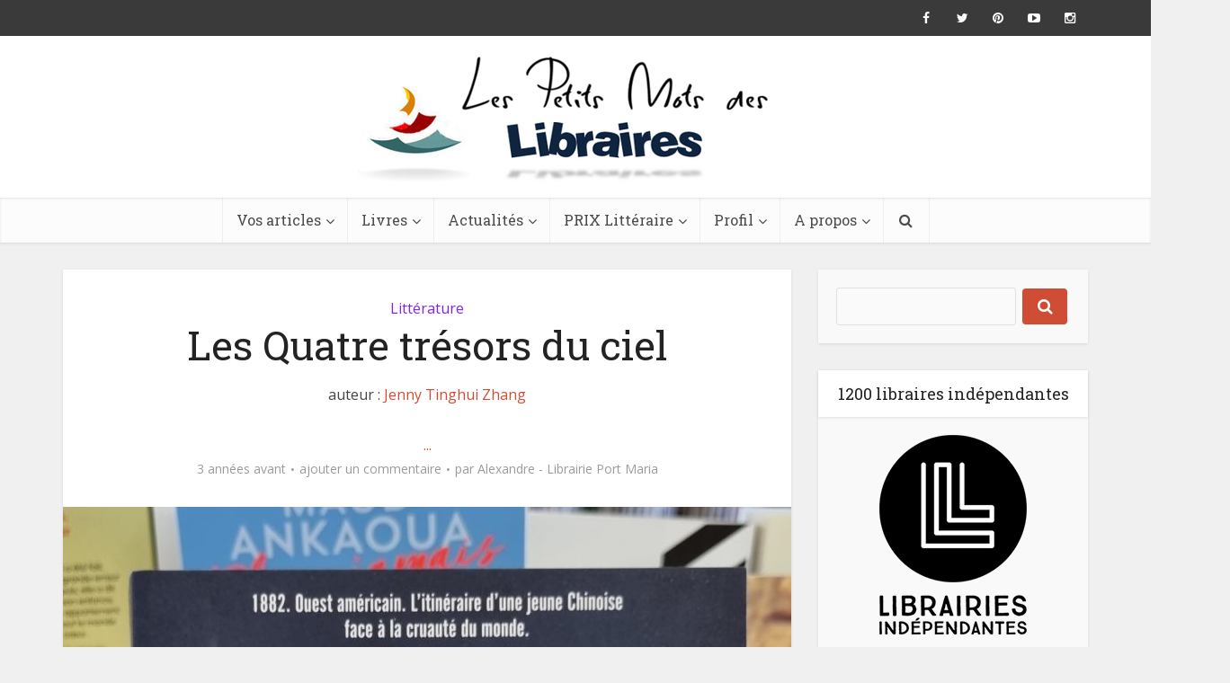

--- FILE ---
content_type: text/html; charset=UTF-8
request_url: https://lespetitsmotsdeslibraires.fr/2023/06/21/les-quatre-tresors-du-ciel/
body_size: 17857
content:
<!DOCTYPE html>
<!--[if IE 8]><html class="ie8"><![endif]-->
<!--[if IE 9]><html class="ie9"><![endif]-->
<!--[if gt IE 8]><!--> <html lang="fr-FR"> <!--<![endif]-->

<head>

<meta http-equiv="Content-Type" content="text/html; charset=UTF-8" />
<meta name="viewport" content="user-scalable=yes, width=device-width, initial-scale=1.0, maximum-scale=1">

<!--[if lt IE 9]>
	<script src="https://lespetitsmotsdeslibraires.fr/wp-content/themes/voice/js/html5.js"></script>
<![endif]-->

<script>
  (function(i,s,o,g,r,a,m){i['GoogleAnalyticsObject']=r;i[r]=i[r]||function(){
  (i[r].q=i[r].q||[]).push(arguments)},i[r].l=1*new Date();a=s.createElement(o),
  m=s.getElementsByTagName(o)[0];a.async=1;a.src=g;m.parentNode.insertBefore(a,m)
  })(window,document,'script','https://www.google-analytics.com/analytics.js','ga');

  ga('create', 'UA-76911901-1', 'auto');
  ga('send', 'pageview');

</script>

<title>Les Quatre trésors du ciel - Les petits mots des libraires</title>
            <script type="text/javascript" id="wpuf-language-script">
                var error_str_obj = {
                    'required' : 'is required',
                    'mismatch' : 'does not match',
                    'validation' : 'is not valid'
                }
            </script>
            
<!-- This site is optimized with the Yoast SEO plugin v12.0 - https://yoast.com/wordpress/plugins/seo/ -->
<meta name="description" content="Les Quatre trésors du ciel - Les petits mots des libraires"/>
<link rel="canonical" href="https://lespetitsmotsdeslibraires.fr/2023/06/21/les-quatre-tresors-du-ciel/" />
<meta property="og:locale" content="fr_FR" />
<meta property="og:type" content="article" />
<meta property="og:title" content="Les Quatre trésors du ciel - Les petits mots des libraires" />
<meta property="og:description" content="Les Quatre trésors du ciel - Les petits mots des libraires" />
<meta property="og:url" content="https://lespetitsmotsdeslibraires.fr/2023/06/21/les-quatre-tresors-du-ciel/" />
<meta property="og:site_name" content="Les petits mots des libraires" />
<meta property="article:publisher" content="https://www.facebook.com/lespetitsmotsdeslibraires/" />
<meta property="article:author" content="Librairies Port Maria" />
<meta property="article:section" content="Littérature" />
<meta property="article:published_time" content="2023-06-21T20:40:07+00:00" />
<meta name="twitter:card" content="summary_large_image" />
<meta name="twitter:description" content="Les Quatre trésors du ciel - Les petits mots des libraires" />
<meta name="twitter:title" content="Les Quatre trésors du ciel - Les petits mots des libraires" />
<meta name="twitter:site" content="@MLibraires" />
<meta name="twitter:image" content="https://lespetitsmotsdeslibraires.fr/wp-content/uploads/2023/06/20230617_173857.jpg" />
<meta name="twitter:creator" content="@LibPortMaria" />
<script type='application/ld+json' class='yoast-schema-graph yoast-schema-graph--main'>{"@context":"https://schema.org","@graph":[{"@type":"Organization","@id":"https://lespetitsmotsdeslibraires.fr/#organization","name":"Les petits mots des libraires","url":"https://lespetitsmotsdeslibraires.fr/","sameAs":["https://www.facebook.com/lespetitsmotsdeslibraires/","https://www.instagram.com/lespetitsmotsdeslibraires","https://www.youtube.com/channel/UCYehF8wcgA36zGS1DLJQisw","https://twitter.com/MLibraires"],"logo":{"@type":"ImageObject","@id":"https://lespetitsmotsdeslibraires.fr/#logo","url":"https://lespetitsmotsdeslibraires.fr/wp-content/uploads/2016/04/lpmdl.png","width":532,"height":165,"caption":"Les petits mots des libraires"},"image":{"@id":"https://lespetitsmotsdeslibraires.fr/#logo"}},{"@type":"WebSite","@id":"https://lespetitsmotsdeslibraires.fr/#website","url":"https://lespetitsmotsdeslibraires.fr/","name":"Les petits mots des libraires","publisher":{"@id":"https://lespetitsmotsdeslibraires.fr/#organization"},"potentialAction":{"@type":"SearchAction","target":"https://lespetitsmotsdeslibraires.fr/?s={search_term_string}","query-input":"required name=search_term_string"}},{"@type":"ImageObject","@id":"https://lespetitsmotsdeslibraires.fr/2023/06/21/les-quatre-tresors-du-ciel/#primaryimage","url":"https://lespetitsmotsdeslibraires.fr/wp-content/uploads/2023/06/20230617_173857.jpg","width":1829,"height":2701},{"@type":"WebPage","@id":"https://lespetitsmotsdeslibraires.fr/2023/06/21/les-quatre-tresors-du-ciel/#webpage","url":"https://lespetitsmotsdeslibraires.fr/2023/06/21/les-quatre-tresors-du-ciel/","inLanguage":"fr-FR","name":"Les Quatre tr\u00e9sors du ciel - Les petits mots des libraires","isPartOf":{"@id":"https://lespetitsmotsdeslibraires.fr/#website"},"primaryImageOfPage":{"@id":"https://lespetitsmotsdeslibraires.fr/2023/06/21/les-quatre-tresors-du-ciel/#primaryimage"},"datePublished":"2023-06-21T20:40:07+00:00","dateModified":"2023-06-21T20:40:07+00:00","description":"Les Quatre tr\u00e9sors du ciel - Les petits mots des libraires"},{"@type":"Article","@id":"https://lespetitsmotsdeslibraires.fr/2023/06/21/les-quatre-tresors-du-ciel/#article","isPartOf":{"@id":"https://lespetitsmotsdeslibraires.fr/2023/06/21/les-quatre-tresors-du-ciel/#webpage"},"author":{"@id":"https://lespetitsmotsdeslibraires.fr/#/schema/person/5f761149094341936c9386a45bed0c3b"},"headline":"Les Quatre tr\u00e9sors du ciel","datePublished":"2023-06-21T20:40:07+00:00","dateModified":"2023-06-21T20:40:07+00:00","commentCount":0,"mainEntityOfPage":{"@id":"https://lespetitsmotsdeslibraires.fr/2023/06/21/les-quatre-tresors-du-ciel/#webpage"},"publisher":{"@id":"https://lespetitsmotsdeslibraires.fr/#organization"},"image":{"@id":"https://lespetitsmotsdeslibraires.fr/2023/06/21/les-quatre-tresors-du-ciel/#primaryimage"},"articleSection":"Litt\u00e9rature"},{"@type":["Person"],"@id":"https://lespetitsmotsdeslibraires.fr/#/schema/person/5f761149094341936c9386a45bed0c3b","name":"Alexandre - Librairie Port Maria","image":{"@type":"ImageObject","@id":"https://lespetitsmotsdeslibraires.fr/#authorlogo","url":"https://secure.gravatar.com/avatar/3260e68d73d7593dd833d8be6fdafb83?s=96&d=mm&r=g","caption":"Alexandre - Librairie Port Maria"},"description":"Librairie Port Maria \u00e0 Quiberon","sameAs":["Librairies Port Maria","https://twitter.com/@LibPortMaria"]}]}</script>
<!-- / Yoast SEO plugin. -->

<link rel='dns-prefetch' href='//fonts.googleapis.com' />
<link rel='dns-prefetch' href='//s.w.org' />
<link rel="alternate" type="application/rss+xml" title="Les petits mots des libraires &raquo; Flux" href="https://lespetitsmotsdeslibraires.fr/feed/" />
<link rel="alternate" type="application/rss+xml" title="Les petits mots des libraires &raquo; Flux des commentaires" href="https://lespetitsmotsdeslibraires.fr/comments/feed/" />
<link rel="alternate" type="text/calendar" title="Les petits mots des libraires &raquo; Flux iCal" href="https://lespetitsmotsdeslibraires.fr/events/?ical=1" />
<link rel="alternate" type="application/rss+xml" title="Les petits mots des libraires &raquo; Les Quatre trésors du ciel Flux des commentaires" href="https://lespetitsmotsdeslibraires.fr/2023/06/21/les-quatre-tresors-du-ciel/feed/" />
		<script type="text/javascript">
			window._wpemojiSettings = {"baseUrl":"https:\/\/s.w.org\/images\/core\/emoji\/11\/72x72\/","ext":".png","svgUrl":"https:\/\/s.w.org\/images\/core\/emoji\/11\/svg\/","svgExt":".svg","source":{"concatemoji":"https:\/\/lespetitsmotsdeslibraires.fr\/wp-includes\/js\/wp-emoji-release.min.js?ver=4.9.28"}};
			!function(e,a,t){var n,r,o,i=a.createElement("canvas"),p=i.getContext&&i.getContext("2d");function s(e,t){var a=String.fromCharCode;p.clearRect(0,0,i.width,i.height),p.fillText(a.apply(this,e),0,0);e=i.toDataURL();return p.clearRect(0,0,i.width,i.height),p.fillText(a.apply(this,t),0,0),e===i.toDataURL()}function c(e){var t=a.createElement("script");t.src=e,t.defer=t.type="text/javascript",a.getElementsByTagName("head")[0].appendChild(t)}for(o=Array("flag","emoji"),t.supports={everything:!0,everythingExceptFlag:!0},r=0;r<o.length;r++)t.supports[o[r]]=function(e){if(!p||!p.fillText)return!1;switch(p.textBaseline="top",p.font="600 32px Arial",e){case"flag":return s([55356,56826,55356,56819],[55356,56826,8203,55356,56819])?!1:!s([55356,57332,56128,56423,56128,56418,56128,56421,56128,56430,56128,56423,56128,56447],[55356,57332,8203,56128,56423,8203,56128,56418,8203,56128,56421,8203,56128,56430,8203,56128,56423,8203,56128,56447]);case"emoji":return!s([55358,56760,9792,65039],[55358,56760,8203,9792,65039])}return!1}(o[r]),t.supports.everything=t.supports.everything&&t.supports[o[r]],"flag"!==o[r]&&(t.supports.everythingExceptFlag=t.supports.everythingExceptFlag&&t.supports[o[r]]);t.supports.everythingExceptFlag=t.supports.everythingExceptFlag&&!t.supports.flag,t.DOMReady=!1,t.readyCallback=function(){t.DOMReady=!0},t.supports.everything||(n=function(){t.readyCallback()},a.addEventListener?(a.addEventListener("DOMContentLoaded",n,!1),e.addEventListener("load",n,!1)):(e.attachEvent("onload",n),a.attachEvent("onreadystatechange",function(){"complete"===a.readyState&&t.readyCallback()})),(n=t.source||{}).concatemoji?c(n.concatemoji):n.wpemoji&&n.twemoji&&(c(n.twemoji),c(n.wpemoji)))}(window,document,window._wpemojiSettings);
		</script>
		<style type="text/css">
img.wp-smiley,
img.emoji {
	display: inline !important;
	border: none !important;
	box-shadow: none !important;
	height: 1em !important;
	width: 1em !important;
	margin: 0 .07em !important;
	vertical-align: -0.1em !important;
	background: none !important;
	padding: 0 !important;
}
</style>
<link rel='stylesheet' id='contact-form-7-css'  href='https://lespetitsmotsdeslibraires.fr/wp-content/plugins/contact-form-7/includes/css/styles.css?ver=4.5' type='text/css' media='all' />
<link rel='stylesheet' id='userpro_google_font-css'  href='https://fonts.googleapis.com/css?family=Roboto%3A400%2C400italic%2C700%2C700italic%2C300italic%2C300&#038;ver=4.9.28' type='text/css' media='all' />
<link rel='stylesheet' id='userpro_min-css'  href='https://lespetitsmotsdeslibraires.fr/wp-content/plugins/userpro/css/userpro.min.css?ver=4.9.28' type='text/css' media='all' />
<link rel='stylesheet' id='userpro_lightview-css'  href='https://lespetitsmotsdeslibraires.fr/wp-content/plugins/userpro/css/lightview/lightview.css?ver=4.9.28' type='text/css' media='all' />
<link rel='stylesheet' id='userpro_jquery_ui_style-css'  href='https://lespetitsmotsdeslibraires.fr/wp-content/plugins/userpro/css/userpro-jquery-ui.css?ver=4.9.28' type='text/css' media='all' />
<link rel='stylesheet' id='userpro_skin_min-css'  href='https://lespetitsmotsdeslibraires.fr/wp-content/plugins/userpro/skins/pure/style.css?ver=4.9.28' type='text/css' media='all' />
<link rel='stylesheet' id='yop-public-css'  href='https://lespetitsmotsdeslibraires.fr/wp-content/plugins/yop-poll/public/assets/css/yop-poll-public.css?ver=4.9.28' type='text/css' media='all' />
<link rel='stylesheet' id='tribe-events-full-calendar-style-css'  href='https://lespetitsmotsdeslibraires.fr/wp-content/plugins/the-events-calendar/src/resources/css/tribe-events-full.css?ver=4.2.7' type='text/css' media='all' />
<link rel='stylesheet' id='tribe-events-calendar-style-css'  href='https://lespetitsmotsdeslibraires.fr/wp-content/plugins/the-events-calendar/src/resources/css/tribe-events-theme.css?ver=4.2.7' type='text/css' media='all' />
<link rel='stylesheet' id='tribe-events-calendar-full-mobile-style-css'  href='https://lespetitsmotsdeslibraires.fr/wp-content/plugins/the-events-calendar/src/resources/css/tribe-events-full-mobile.css?ver=4.2.7' type='text/css' media='only screen and (max-width: 768px)' />
<link rel='stylesheet' id='tribe-events-calendar-mobile-style-css'  href='https://lespetitsmotsdeslibraires.fr/wp-content/plugins/the-events-calendar/src/resources/css/tribe-events-theme-mobile.css?ver=4.2.7' type='text/css' media='only screen and (max-width: 768px)' />
<link rel='stylesheet' id='wpuf-rating-star-css-css'  href='https://lespetitsmotsdeslibraires.fr/wp-content/plugins/wp-user-frontend-pro/assets/css/css-stars.css?ver=4.9.28' type='text/css' media='all' />
<link rel='stylesheet' id='vce_font_0-css'  href='https://fonts.googleapis.com/css?family=Open+Sans%3A400&#038;subset=latin%2Clatin-ext&#038;ver=2.0' type='text/css' media='screen' />
<link rel='stylesheet' id='vce_font_1-css'  href='https://fonts.googleapis.com/css?family=Roboto+Slab%3A400&#038;subset=latin%2Clatin-ext&#038;ver=2.0' type='text/css' media='screen' />
<link rel='stylesheet' id='vce_style-css'  href='https://lespetitsmotsdeslibraires.fr/wp-content/themes/voice/css/min.css?ver=2.0' type='text/css' media='screen, print' />
<style id='vce_style-inline-css' type='text/css'>
body {background-color:#f0f0f0;}body,.mks_author_widget h3,.site-description,.meta-category a,textarea {font-family: 'Open Sans';font-weight: 400;}h1,h2,h3,h4,h5,h6,blockquote,.vce-post-link,.site-title,.site-title a,.main-box-title,.comment-reply-title,.entry-title a,.vce-single .entry-headline p,.vce-prev-next-link,.author-title,.mks_pullquote,.widget_rss ul li .rsswidget,#bbpress-forums .bbp-forum-title,#bbpress-forums .bbp-topic-permalink {font-family: 'Roboto Slab';font-weight: 400;}.main-navigation a,.sidr a{font-family: 'Roboto Slab';font-weight: 400;}.vce-single .entry-content,.vce-single .entry-headline,.vce-single .entry-footer{width: 600px;}.vce-lay-a .lay-a-content{width: 600px;max-width: 600px;}.vce-page .entry-content,.vce-page .entry-title-page {width: 600px;}.vce-sid-none .vce-single .entry-content,.vce-sid-none .vce-single .entry-headline,.vce-sid-none .vce-single .entry-footer {width: 600px;}.vce-sid-none .vce-page .entry-content,.vce-sid-none .vce-page .entry-title-page,.error404 .entry-content {width: 600px;max-width: 600px;}body, button, input, select, textarea{color: #444444;}h1,h2,h3,h4,h5,h6,.entry-title a,.prev-next-nav a,#bbpress-forums .bbp-forum-title, #bbpress-forums .bbp-topic-permalink,.woocommerce ul.products li.product .price .amount{color: #232323;}a,.entry-title a:hover,.vce-prev-next-link:hover,.vce-author-links a:hover,.required,.error404 h4,.prev-next-nav a:hover,#bbpress-forums .bbp-forum-title:hover, #bbpress-forums .bbp-topic-permalink:hover,.woocommerce ul.products li.product h3:hover,.woocommerce ul.products li.product h3:hover mark,.main-box-title a:hover{color: #cf4d35;}.vce-square,.vce-main-content .mejs-controls .mejs-time-rail .mejs-time-current,button,input[type="button"],input[type="reset"],input[type="submit"],.vce-button,.pagination-wapper a,#vce-pagination .next.page-numbers,#vce-pagination .prev.page-numbers,#vce-pagination .page-numbers,#vce-pagination .page-numbers.current,.vce-link-pages a,#vce-pagination a,.vce-load-more a,.vce-slider-pagination .owl-nav > div,.vce-mega-menu-posts-wrap .owl-nav > div,.comment-reply-link:hover,.vce-featured-section a,.vce-lay-g .vce-featured-info .meta-category a,.vce-404-menu a,.vce-post.sticky .meta-image:before,#vce-pagination .page-numbers:hover,#bbpress-forums .bbp-pagination .current,#bbpress-forums .bbp-pagination a:hover,.woocommerce #respond input#submit,.woocommerce a.button,.woocommerce button.button,.woocommerce input.button,.woocommerce ul.products li.product .added_to_cart,.woocommerce #respond input#submit:hover,.woocommerce a.button:hover,.woocommerce button.button:hover,.woocommerce input.button:hover,.woocommerce ul.products li.product .added_to_cart:hover,.woocommerce #respond input#submit.alt,.woocommerce a.button.alt,.woocommerce button.button.alt,.woocommerce input.button.alt,.woocommerce #respond input#submit.alt:hover, .woocommerce a.button.alt:hover, .woocommerce button.button.alt:hover, .woocommerce input.button.alt:hover,.woocommerce span.onsale,.woocommerce .widget_price_filter .ui-slider .ui-slider-range,.woocommerce .widget_price_filter .ui-slider .ui-slider-handle,.comments-holder .navigation .page-numbers.current,.vce-lay-a .vce-read-more:hover,.vce-lay-c .vce-read-more:hover{background-color: #cf4d35;}#vce-pagination .page-numbers,.comments-holder .navigation .page-numbers{background: transparent;color: #cf4d35;border: 1px solid #cf4d35;}.comments-holder .navigation .page-numbers:hover{background: #cf4d35;border: 1px solid #cf4d35;}.bbp-pagination-links a{background: transparent;color: #cf4d35;border: 1px solid #cf4d35 !important;}#vce-pagination .page-numbers.current,.bbp-pagination-links span.current,.comments-holder .navigation .page-numbers.current{border: 1px solid #cf4d35;}.widget_categories .cat-item:before,.widget_categories .cat-item .count{background: #cf4d35;}.comment-reply-link,.vce-lay-a .vce-read-more,.vce-lay-c .vce-read-more{border: 1px solid #cf4d35;}.entry-meta div,.entry-meta div a,.comment-metadata a,.meta-category span,.meta-author-wrapped,.wp-caption .wp-caption-text,.widget_rss .rss-date,.sidebar cite,.site-footer cite,.sidebar .vce-post-list .entry-meta div,.sidebar .vce-post-list .entry-meta div a,.sidebar .vce-post-list .fn,.sidebar .vce-post-list .fn a,.site-footer .vce-post-list .entry-meta div,.site-footer .vce-post-list .entry-meta div a,.site-footer .vce-post-list .fn,.site-footer .vce-post-list .fn a,#bbpress-forums .bbp-topic-started-by,#bbpress-forums .bbp-topic-started-in,#bbpress-forums .bbp-forum-info .bbp-forum-content,#bbpress-forums p.bbp-topic-meta,span.bbp-admin-links a,.bbp-reply-post-date,#bbpress-forums li.bbp-header,#bbpress-forums li.bbp-footer,.woocommerce .woocommerce-result-count,.woocommerce .product_meta{color: #9b9b9b;}.main-box-title, .comment-reply-title, .main-box-head{background: #ffffff;color: #232323;}.main-box-title a{color: #232323;}.sidebar .widget .widget-title a{color: #232323;}.main-box,.comment-respond,.prev-next-nav{background: #f9f9f9;}.vce-post,ul.comment-list > li.comment,.main-box-single,.ie8 .vce-single,#disqus_thread,.vce-author-card,.vce-author-card .vce-content-outside,.mks-bredcrumbs-container,ul.comment-list > li.pingback{background: #ffffff;}.mks_tabs.horizontal .mks_tab_nav_item.active{border-bottom: 1px solid #ffffff;}.mks_tabs.horizontal .mks_tab_item,.mks_tabs.vertical .mks_tab_nav_item.active,.mks_tabs.horizontal .mks_tab_nav_item.active{background: #ffffff;}.mks_tabs.vertical .mks_tab_nav_item.active{border-right: 1px solid #ffffff;}#vce-pagination,.vce-slider-pagination .owl-controls,.vce-content-outside,.comments-holder .navigation{background: #f3f3f3;}.sidebar .widget-title{background: #ffffff;color: #232323;}.sidebar .widget{background: #f9f9f9;}.sidebar .widget,.sidebar .widget li a,.sidebar .mks_author_widget h3 a,.sidebar .mks_author_widget h3,.sidebar .vce-search-form .vce-search-input,.sidebar .vce-search-form .vce-search-input:focus{color: #444444;}.sidebar .widget li a:hover,.sidebar .widget a,.widget_nav_menu li.menu-item-has-children:hover:after,.widget_pages li.page_item_has_children:hover:after{color: #cf4d35;}.sidebar .tagcloud a {border: 1px solid #cf4d35;}.sidebar .mks_author_link,.sidebar .tagcloud a:hover,.sidebar .mks_themeforest_widget .more,.sidebar button,.sidebar input[type="button"],.sidebar input[type="reset"],.sidebar input[type="submit"],.sidebar .vce-button,.sidebar .bbp_widget_login .button{background-color: #cf4d35;}.sidebar .mks_author_widget .mks_autor_link_wrap,.sidebar .mks_themeforest_widget .mks_read_more{background: #f3f3f3;}.sidebar #wp-calendar caption,.sidebar .recentcomments,.sidebar .post-date,.sidebar #wp-calendar tbody{color: rgba(68,68,68,0.7);}.site-footer{background: #373941;}.site-footer .widget-title{color: #ffffff;}.site-footer,.site-footer .widget,.site-footer .widget li a,.site-footer .mks_author_widget h3 a,.site-footer .mks_author_widget h3,.site-footer .vce-search-form .vce-search-input,.site-footer .vce-search-form .vce-search-input:focus{color: #f9f9f9;}.site-footer .widget li a:hover,.site-footer .widget a,.site-info a{color: #cf4d35;}.site-footer .tagcloud a {border: 1px solid #cf4d35;}.site-footer .mks_author_link,.site-footer .mks_themeforest_widget .more,.site-footer button,.site-footer input[type="button"],.site-footer input[type="reset"],.site-footer input[type="submit"],.site-footer .vce-button,.site-footer .tagcloud a:hover{background-color: #cf4d35;}.site-footer #wp-calendar caption,.site-footer .recentcomments,.site-footer .post-date,.site-footer #wp-calendar tbody,.site-footer .site-info{color: rgba(249,249,249,0.7);}.top-header,.top-nav-menu li .sub-menu{background: #3a3a3a;}.top-header,.top-header a{color: #ffffff;}.top-header .vce-search-form .vce-search-input,.top-header .vce-search-input:focus,.top-header .vce-search-submit{color: #ffffff;}.top-header .vce-search-form .vce-search-input::-webkit-input-placeholder { color: #ffffff;}.top-header .vce-search-form .vce-search-input:-moz-placeholder { color: #ffffff;}.top-header .vce-search-form .vce-search-input::-moz-placeholder { color: #ffffff;}.top-header .vce-search-form .vce-search-input:-ms-input-placeholder { color: #ffffff;}.header-1-wrapper{height: 180px;padding-top: 15px;}.header-2-wrapper,.header-3-wrapper{height: 180px;}.header-2-wrapper .site-branding,.header-3-wrapper .site-branding{top: 15px;left: 0px;}.site-title a, .site-title a:hover{color: #232323;}.site-description{color: #aaaaaa;}.main-header{background-color: #ffffff;}.header-bottom-wrapper{background: #fcfcfc;}.vce-header-ads{margin: 45px 0;}.header-3-wrapper .nav-menu > li > a{padding: 80px 15px;}.header-sticky,.sidr{background: rgba(252,252,252,0.95);}.ie8 .header-sticky{background: #ffffff;}.main-navigation a,.nav-menu .vce-mega-menu > .sub-menu > li > a,.sidr li a,.vce-menu-parent{color: #4a4a4a;}.nav-menu > li:hover > a,.nav-menu > .current_page_item > a,.nav-menu > .current-menu-item > a,.nav-menu > .current-menu-ancestor > a,.main-navigation a.vce-item-selected,.main-navigation ul ul li:hover > a,.nav-menu ul .current-menu-item a,.nav-menu ul .current_page_item a,.vce-menu-parent:hover,.sidr li a:hover,.main-navigation li.current-menu-item.fa:before{color: #cf4d35;}.nav-menu > li:hover > a,.nav-menu > .current_page_item > a,.nav-menu > .current-menu-item > a,.nav-menu > .current-menu-ancestor > a,.main-navigation a.vce-item-selected,.main-navigation ul ul,.header-sticky .nav-menu > .current_page_item:hover > a,.header-sticky .nav-menu > .current-menu-item:hover > a,.header-sticky .nav-menu > .current-menu-ancestor:hover > a,.header-sticky .main-navigation a.vce-item-selected:hover{background-color: #ffffff;}.search-header-wrap ul{border-top: 2px solid #cf4d35;}.vce-border-top .main-box-title{border-top: 2px solid #cf4d35;}.tagcloud a:hover,.sidebar .widget .mks_author_link,.sidebar .widget.mks_themeforest_widget .more,.site-footer .widget .mks_author_link,.site-footer .widget.mks_themeforest_widget .more,.vce-lay-g .entry-meta div,.vce-lay-g .fn,.vce-lay-g .fn a{color: #FFF;}.vce-featured-header .vce-featured-header-background{opacity: 0.5}.vce-featured-grid .vce-featured-header-background,.vce-post-big .vce-post-img:after,.vce-post-slider .vce-post-img:after{opacity: 0.5}.vce-featured-grid .owl-item:hover .vce-grid-text .vce-featured-header-background,.vce-post-big li:hover .vce-post-img:after,.vce-post-slider li:hover .vce-post-img:after {opacity: 0.8}#back-top {background: #323232}.meta-image:hover a img,.vce-lay-h .img-wrap:hover .meta-image > img,.img-wrp:hover img,.vce-gallery-big:hover img,.vce-gallery .gallery-item:hover img,.vce_posts_widget .vce-post-big li:hover img,.vce-featured-grid .owl-item:hover img,.vce-post-img:hover img,.mega-menu-img:hover img{-webkit-transform: scale(1.1);-moz-transform: scale(1.1);-o-transform: scale(1.1);-ms-transform: scale(1.1);transform: scale(1.1);}a.category-6, .sidebar .widget .vce-post-list a.category-6{ color: #1e73be;}body.category-6 .main-box-title, .main-box-title.cat-6 { border-top: 2px solid #1e73be;}.widget_categories li.cat-item-6 .count { background: #1e73be;}.widget_categories li.cat-item-6:before { background:#1e73be;}.vce-featured-section .category-6, .vce-post-big .meta-category a.category-6, .vce-post-slider .meta-category a.category-6{ background-color: #1e73be;}.vce-lay-g .vce-featured-info .meta-category a.category-6{ background-color: #1e73be;}.vce-lay-h header .meta-category a.category-6{ background-color: #1e73be;}a.category-8, .sidebar .widget .vce-post-list a.category-8{ color: #65d615;}body.category-8 .main-box-title, .main-box-title.cat-8 { border-top: 2px solid #65d615;}.widget_categories li.cat-item-8 .count { background: #65d615;}.widget_categories li.cat-item-8:before { background:#65d615;}.vce-featured-section .category-8, .vce-post-big .meta-category a.category-8, .vce-post-slider .meta-category a.category-8{ background-color: #65d615;}.vce-lay-g .vce-featured-info .meta-category a.category-8{ background-color: #65d615;}.vce-lay-h header .meta-category a.category-8{ background-color: #65d615;}a.category-5, .sidebar .widget .vce-post-list a.category-5{ color: #8224e3;}body.category-5 .main-box-title, .main-box-title.cat-5 { border-top: 2px solid #8224e3;}.widget_categories li.cat-item-5 .count { background: #8224e3;}.widget_categories li.cat-item-5:before { background:#8224e3;}.vce-featured-section .category-5, .vce-post-big .meta-category a.category-5, .vce-post-slider .meta-category a.category-5{ background-color: #8224e3;}.vce-lay-g .vce-featured-info .meta-category a.category-5{ background-color: #8224e3;}.vce-lay-h header .meta-category a.category-5{ background-color: #8224e3;}a.category-7, .sidebar .widget .vce-post-list a.category-7{ color: #e5cb20;}body.category-7 .main-box-title, .main-box-title.cat-7 { border-top: 2px solid #e5cb20;}.widget_categories li.cat-item-7 .count { background: #e5cb20;}.widget_categories li.cat-item-7:before { background:#e5cb20;}.vce-featured-section .category-7, .vce-post-big .meta-category a.category-7, .vce-post-slider .meta-category a.category-7{ background-color: #e5cb20;}.vce-lay-g .vce-featured-info .meta-category a.category-7{ background-color: #e5cb20;}.vce-lay-h header .meta-category a.category-7{ background-color: #e5cb20;}a.category-4, .sidebar .widget .vce-post-list a.category-4{ color: #dd3333;}body.category-4 .main-box-title, .main-box-title.cat-4 { border-top: 2px solid #dd3333;}.widget_categories li.cat-item-4 .count { background: #dd3333;}.widget_categories li.cat-item-4:before { background:#dd3333;}.vce-featured-section .category-4, .vce-post-big .meta-category a.category-4, .vce-post-slider .meta-category a.category-4{ background-color: #dd3333;}.vce-lay-g .vce-featured-info .meta-category a.category-4{ background-color: #dd3333;}.vce-lay-h header .meta-category a.category-4{ background-color: #dd3333;}
</style>
<link rel='stylesheet' id='vce_child_load_scripts-css'  href='https://lespetitsmotsdeslibraires.fr/wp-content/themes/voice-child/style.css?ver=2.0' type='text/css' media='screen' />
<link rel='stylesheet' id='wpuf-css-css'  href='https://lespetitsmotsdeslibraires.fr/wp-content/plugins/wp-user-frontend/assets/css/frontend-forms.css?ver=4.9.28' type='text/css' media='all' />
<link rel='stylesheet' id='jquery-ui-css'  href='https://lespetitsmotsdeslibraires.fr/wp-content/plugins/wp-user-frontend/assets/css/jquery-ui-1.9.1.custom.css?ver=4.9.28' type='text/css' media='all' />
<link rel='stylesheet' id='wpuf-sweetalert2-css'  href='https://lespetitsmotsdeslibraires.fr/wp-content/plugins/wp-user-frontend/assets/vendor/sweetalert2/dist/sweetalert2.css?ver=3.1.2' type='text/css' media='all' />
<script type='text/javascript'>
/* <![CDATA[ */
var tribe_events_linked_posts = {"post_types":{"tribe_venue":"venue","tribe_organizer":"organizer"}};
/* ]]> */
</script>
<script type='text/javascript' src='https://lespetitsmotsdeslibraires.fr/wp-includes/js/jquery/jquery.js?ver=1.12.4'></script>
<script type='text/javascript' src='https://lespetitsmotsdeslibraires.fr/wp-includes/js/jquery/jquery-migrate.min.js?ver=1.4.1'></script>
<script type='text/javascript' src='https://lespetitsmotsdeslibraires.fr/wp-includes/js/jquery/ui/core.min.js?ver=1.11.4'></script>
<script type='text/javascript' src='https://lespetitsmotsdeslibraires.fr/wp-includes/js/jquery/ui/datepicker.min.js?ver=1.11.4'></script>
<script type='text/javascript'>
jQuery(document).ready(function(jQuery){jQuery.datepicker.setDefaults({"closeText":"Fermer","currentText":"Aujourd\u2019hui","monthNames":["janvier","f\u00e9vrier","mars","avril","mai","juin","juillet","ao\u00fbt","septembre","octobre","novembre","d\u00e9cembre"],"monthNamesShort":["Jan","F\u00e9v","Mar","Avr","Mai","Juin","Juil","Ao\u00fbt","Sep","Oct","Nov","D\u00e9c"],"nextText":"Suivant","prevText":"Pr\u00e9c\u00e9dent","dayNames":["dimanche","lundi","mardi","mercredi","jeudi","vendredi","samedi"],"dayNamesShort":["dim","lun","mar","mer","jeu","ven","sam"],"dayNamesMin":["D","L","M","M","J","V","S"],"dateFormat":"d MM yy","firstDay":1,"isRTL":false});});
</script>
<script type='text/javascript'>
/* <![CDATA[ */
var objectL10n = {"yopPollParams":{"urlParams":{"ajax":"https:\/\/lespetitsmotsdeslibraires.fr\/wp-admin\/admin-ajax.php","wpLogin":"https:\/\/lespetitsmotsdeslibraires.fr\/se-connecter-2\/?redirect_to=https%3A%2F%2Flespetitsmotsdeslibraires.fr%2Fwp-admin%2Fadmin-ajax.php%3Faction%3Dyop_poll_record_wordpress_vote"},"apiParams":{"reCaptcha":{"siteKey":""},"facebook":{"appId":""},"google":{"clientId":""}},"captchaParams":{"imgPath":"https:\/\/lespetitsmotsdeslibraires.fr\/wp-content\/plugins\/yop-poll\/public\/assets\/img\/","url":"https:\/\/lespetitsmotsdeslibraires.fr\/wp-content\/plugins\/yop-poll\/app.php","accessibilityAlt":"Sound icon","accessibilityTitle":"Accessibility option: listen to a question and answer it!","accessibilityDescription":"Type below the <strong>answer<\/strong> to what you hear. Numbers or words:","explanation":"Click or touch the <strong>ANSWER<\/strong>","refreshAlt":"Refresh\/reload icon","refreshTitle":"Refresh\/reload: get new images and accessibility option!"},"voteParams":{"invalidPoll":"Invalid Poll","noAnswersSelected":"No answer selected","minAnswersRequired":"At least {min_answers_allowed} answer(s) required","maxAnswersRequired":"A max of {max_answers_allowed} answer(s) accepted","noAnswerForOther":"No other answer entered","noValueForCustomField":"{custom_field_name} is required","consentNotChecked":"You must agree to our terms and conditions","noCaptchaSelected":"Captcha is required","thankYou":"Thank you for your vote"},"resultsParams":{"singleVote":"vote","multipleVotes":"votes","singleAnswer":"answer","multipleAnswers":"answers"}}};
/* ]]> */
</script>
<script type='text/javascript' src='https://lespetitsmotsdeslibraires.fr/wp-content/plugins/yop-poll/public/assets/js/yop-poll-public.min.js?ver=4.9.28'></script>
<script type='text/javascript' src='https://lespetitsmotsdeslibraires.fr/wp-content/plugins/wp-user-frontend-pro/assets/js/jquery.barrating.min.js?ver=4.9.28'></script>
<script type='text/javascript'>
/* <![CDATA[ */
var ajax_object = {"ajaxurl":"https:\/\/lespetitsmotsdeslibraires.fr\/wp-admin\/admin-ajax.php","fill_notice":"Some Required Fields are not filled!"};
/* ]]> */
</script>
<script type='text/javascript' src='https://lespetitsmotsdeslibraires.fr/wp-content/plugins/wp-user-frontend/assets/js/billing-address.js?ver=4.9.28'></script>
<script type='text/javascript' src='https://lespetitsmotsdeslibraires.fr/wp-content/plugins/userpro/addons/social/scripts/userpro-social.min.js?ver=4.9.28'></script>
<script type='text/javascript' src='https://lespetitsmotsdeslibraires.fr/wp-includes/js/jquery/ui/widget.min.js?ver=1.11.4'></script>
<script type='text/javascript' src='https://lespetitsmotsdeslibraires.fr/wp-includes/js/jquery/ui/mouse.min.js?ver=1.11.4'></script>
<script type='text/javascript' src='https://lespetitsmotsdeslibraires.fr/wp-includes/js/plupload/moxie.min.js?ver=1.3.5'></script>
<script type='text/javascript' src='https://lespetitsmotsdeslibraires.fr/wp-includes/js/plupload/plupload.min.js?ver=2.1.9'></script>
<script type='text/javascript'>
/* <![CDATA[ */
var pluploadL10n = {"queue_limit_exceeded":"Vous essayez d\u2019envoyer trop de fichiers \u00e0 la fois.","file_exceeds_size_limit":"%s d\u00e9passe la limite d\u2019envoi de ce site.","zero_byte_file":"Le fichier est vide. Veuillez en essayer un autre.","invalid_filetype":"D\u00e9sol\u00e9, ce type de fichier n\u2019est pas autoris\u00e9 pour des raisons de s\u00e9curit\u00e9.","not_an_image":"Ce fichier n\u2019est pas une image. Veuillez en envoyer un autre.","image_memory_exceeded":"M\u00e9moire d\u00e9pass\u00e9e. Veuillez r\u00e9essayer avec un fichier plus petit.","image_dimensions_exceeded":"Ce fichier est plus grand que la taille maximale. Veuillez en envoyer un autre.","default_error":"Une erreur est survenue lors du t\u00e9l\u00e9versement. Veuillez r\u00e9essayer plus tard.","missing_upload_url":"Il y a une erreur de configuration. Veuillez contacter l\u2019administrateur de votre serveur.","upload_limit_exceeded":"Vous ne pouvez t\u00e9l\u00e9verser qu\u2019un fichier.","http_error":"Erreur HTTP.","upload_failed":"L\u2019envoi a \u00e9chou\u00e9.","big_upload_failed":"Veuillez essayer de t\u00e9l\u00e9verser ce fichier \u00e0 l\u2019aide de l\u2019%1$soutil de t\u00e9l\u00e9versement%2$s.","big_upload_queued":"%s d\u00e9passe la limite d\u2019envoi pour l\u2019outil de mise ne ligne multiple utilis\u00e9 avec votre navigateur.","io_error":"Erreur I\/O (entr\u00e9es-sorties).","security_error":"Erreur de s\u00e9curit\u00e9.","file_cancelled":"Fichier annul\u00e9.","upload_stopped":"L\u2019envoi est stopp\u00e9.","dismiss":"Ignorer","crunching":"En cours de traitement\u2026","deleted":"d\u00e9plac\u00e9 dans la corbeille.","error_uploading":"\u00ab\u00a0%s\u00a0\u00bb n\u2019a pas pu \u00eatre t\u00e9l\u00e9vers\u00e9."};
/* ]]> */
</script>
<script type='text/javascript' src='https://lespetitsmotsdeslibraires.fr/wp-includes/js/plupload/handlers.min.js?ver=4.9.28'></script>
<script type='text/javascript' src='https://lespetitsmotsdeslibraires.fr/wp-content/plugins/wp-user-frontend/assets/js/jquery-ui-timepicker-addon.js?ver=4.9.28'></script>
<script type='text/javascript' src='https://lespetitsmotsdeslibraires.fr/wp-includes/js/jquery/ui/sortable.min.js?ver=1.11.4'></script>
<script type='text/javascript'>
/* <![CDATA[ */
var wpuf_frontend_upload = {"confirmMsg":"\u00cates-vous s\u00fbr ?","delete_it":"Yes, delete it","cancel_it":"No, cancel it","nonce":"39f4e9930b","ajaxurl":"https:\/\/lespetitsmotsdeslibraires.fr\/wp-admin\/admin-ajax.php","plupload":{"url":"https:\/\/lespetitsmotsdeslibraires.fr\/wp-admin\/admin-ajax.php?nonce=9a18cc0d1a","flash_swf_url":"https:\/\/lespetitsmotsdeslibraires.fr\/wp-includes\/js\/plupload\/plupload.flash.swf","filters":[{"title":"Fichiers autoris\u00e9s","extensions":"*"}],"multipart":true,"urlstream_upload":true,"warning":"Maximum number of files reached!","size_error":"The file you have uploaded exceeds the file size limit. Please try again.","type_error":"You have uploaded an incorrect file type. Please try again."}};
/* ]]> */
</script>
<script type='text/javascript' src='https://lespetitsmotsdeslibraires.fr/wp-content/plugins/wp-user-frontend/assets/js/upload.js?ver=4.9.28'></script>
<script type='text/javascript'>
/* <![CDATA[ */
var wpuf_frontend = {"ajaxurl":"https:\/\/lespetitsmotsdeslibraires.fr\/wp-admin\/admin-ajax.php","error_message":"Veuillez corriger les erreurs pour continuer","nonce":"39f4e9930b","word_limit":"Word limit reached","cancelSubMsg":"Are you sure you want to cancel your current subscription ?","delete_it":"Oui","cancel_it":"Non","coupon_error":"Please enter a coupon code!"};
/* ]]> */
</script>
<script type='text/javascript' src='https://lespetitsmotsdeslibraires.fr/wp-content/plugins/wp-user-frontend/assets/js/frontend-form.min.js?ver=4.9.28'></script>
<script type='text/javascript' src='https://lespetitsmotsdeslibraires.fr/wp-content/plugins/wp-user-frontend/assets/vendor/sweetalert2/dist/sweetalert2.js?ver=3.1.2'></script>
<link rel='https://api.w.org/' href='https://lespetitsmotsdeslibraires.fr/wp-json/' />
<link rel="EditURI" type="application/rsd+xml" title="RSD" href="https://lespetitsmotsdeslibraires.fr/xmlrpc.php?rsd" />
<link rel="wlwmanifest" type="application/wlwmanifest+xml" href="https://lespetitsmotsdeslibraires.fr/wp-includes/wlwmanifest.xml" /> 
<meta name="generator" content="WordPress 4.9.28" />
<link rel='shortlink' href='https://lespetitsmotsdeslibraires.fr/?p=18303' />
<link rel="alternate" type="application/json+oembed" href="https://lespetitsmotsdeslibraires.fr/wp-json/oembed/1.0/embed?url=https%3A%2F%2Flespetitsmotsdeslibraires.fr%2F2023%2F06%2F21%2Fles-quatre-tresors-du-ciel%2F" />
<link rel="alternate" type="text/xml+oembed" href="https://lespetitsmotsdeslibraires.fr/wp-json/oembed/1.0/embed?url=https%3A%2F%2Flespetitsmotsdeslibraires.fr%2F2023%2F06%2F21%2Fles-quatre-tresors-du-ciel%2F&#038;format=xml" />
		<script type="text/javascript">
		var userpro_ajax_url = 'https://lespetitsmotsdeslibraires.fr/wp-admin/admin-ajax.php';
		var dateformat ='dd-mm-yy';
		</script>
			<script type="text/javascript">
		var userpro_upload_url = 'https://lespetitsmotsdeslibraires.fr/wp-content/plugins/userpro/lib/fileupload/fileupload.php';
		</script>
	
        <style>
            ul.wpuf_packs li{
                background-color: #eeeeee !important;
            }
            ul.wpuf_packs .wpuf-sub-button a, ul.wpuf_packs .wpuf-sub-button a{
                background-color: #4fbbda !important;
                color: #eeeeee !important;
            }
            ul.wpuf_packs h3, ul.wpuf_packs h3{
                background-color:  #52B5D5 !important;
                border-bottom: 1px solid #52B5D5 !important;
                color: #eeeeee !important;
            }
            ul.wpuf_packs .wpuf-pricing-wrap .wpuf-sub-amount, ul.wpuf_packs .wpuf-pricing-wrap .wpuf-sub-amount{
                background-color:  #4fbbda !important;
                border-bottom: 1px solid #4fbbda !important;
                color: #eeeeee !important;
            }
            ul.wpuf_packs .wpuf-sub-body{
                background-color:  #eeeeee !important;
            }

            .wpuf-success {
                background-color:  !important;
                border: 1px solid  !important;
            }
            .wpuf-error {
                background-color:  !important;
                border: 1px solid  !important;
            }
            .wpuf-message {
                background:  !important;
                border: 1px solid  !important;
            }
            .wpuf-info {
                background-color:  !important;
                border: 1px solid  !important;
            }
        </style>

                <style>

        </style>
        <style type="text/css" id="tve_global_variables">:root{}</style><style type="text/css" id="thrive-default-styles"></style><link rel="shortcut icon" href="https://lespetitsmotsdeslibraires.fr/wp-content/uploads/2016/04/lpmdl.jpg-logo_lpmdl.jpg" type="image/x-icon" /></head>

<body data-rsssl=1 class="post-template-default single single-post postid-18303 single-format-standard chrome vce-sid-right">

<div id="vce-main">

<header id="header" class="main-header">
	<div class="top-header">
	<div class="container">

					<div class="vce-wrap-left">
								</div>
				
					<div class="vce-wrap-right">
					<div class="menu-menu-social-container"><ul id="vce_social_menu" class="soc-nav-menu"><li id="menu-item-104" class="menu-item menu-item-type-custom menu-item-object-custom menu-item-104"><a href="https://www.facebook.com/lespetitsmotsdeslibraires"><span class="vce-social-name">Facebook</span></a></li>
<li id="menu-item-105" class="menu-item menu-item-type-custom menu-item-object-custom menu-item-105"><a href="https://twitter.com/MLibraires"><span class="vce-social-name">Twitter</span></a></li>
<li id="menu-item-106" class="menu-item menu-item-type-custom menu-item-object-custom menu-item-106"><a href="https://www.pinterest.com/MotsDeLibraires/"><span class="vce-social-name">Pinterest</span></a></li>
<li id="menu-item-108" class="menu-item menu-item-type-custom menu-item-object-custom menu-item-108"><a href="https://www.youtube.com/channel/UCYehF8wcgA36zGS1DLJQisw"><span class="vce-social-name">Youtube</span></a></li>
<li id="menu-item-515" class="menu-item menu-item-type-custom menu-item-object-custom menu-item-515"><a href="https://www.instagram.com/lespetitsmotsdeslibraires"><span class="vce-social-name">Instagram</span></a></li>
</ul></div>			</div>
		
		


	</div>
</div><div class="container header-1-wrapper header-main-area">	
		<div class="vce-res-nav">
	<a class="vce-responsive-nav" href="#sidr-main"><i class="fa fa-bars"></i></a>
</div>
<div class="site-branding">
		
	
	<span class="site-title">
		<a href="https://lespetitsmotsdeslibraires.fr/" title="Les petits mots des libraires" class="has-logo"><img src="https://lespetitsmotsdeslibraires.fr/wp-content/uploads/2016/04/lpmdl-1.png" alt="Les petits mots des libraires" /></a>
	</span>

<span class="site-description"></span>	
	

</div></div>

<div class="header-bottom-wrapper">
	<div class="container">
		<nav id="site-navigation" class="main-navigation" role="navigation">
	<ul id="vce_main_navigation_menu" class="nav-menu"><li id="menu-item-55" class="menu-item menu-item-type-post_type menu-item-object-page menu-item-has-children menu-item-55"><a href="https://lespetitsmotsdeslibraires.fr/vos-articles/">Vos articles</a>
<ul class="sub-menu">
	<li id="menu-item-56" class="menu-item menu-item-type-post_type menu-item-object-page menu-item-56"><a href="https://lespetitsmotsdeslibraires.fr/vos-articles/un-nouveau-petit-mot/">Un nouveau petit mot</a>	<li id="menu-item-57" class="menu-item menu-item-type-post_type menu-item-object-page menu-item-57"><a href="https://lespetitsmotsdeslibraires.fr/vos-articles/">Gérer vos articles</a></ul>
<li id="menu-item-41" class="menu-item menu-item-type-taxonomy menu-item-object-category current-post-ancestor menu-item-has-children menu-item-41 vce-cat-3"><a href="https://lespetitsmotsdeslibraires.fr/category/livres/">Livres</a>
<ul class="sub-menu">
	<li id="menu-item-44" class="menu-item menu-item-type-taxonomy menu-item-object-category current-post-ancestor current-menu-parent current-post-parent menu-item-44 vce-cat-5"><a href="https://lespetitsmotsdeslibraires.fr/category/livres/litterature/">Littérature</a>	<li id="menu-item-45" class="menu-item menu-item-type-taxonomy menu-item-object-category menu-item-45 vce-cat-4"><a href="https://lespetitsmotsdeslibraires.fr/category/livres/polar/">Polar / Thriller</a>	<li id="menu-item-46" class="menu-item menu-item-type-taxonomy menu-item-object-category menu-item-46 vce-cat-7"><a href="https://lespetitsmotsdeslibraires.fr/category/livres/sf/">Science fiction / fantastique</a>	<li id="menu-item-42" class="menu-item menu-item-type-taxonomy menu-item-object-category menu-item-42 vce-cat-6"><a href="https://lespetitsmotsdeslibraires.fr/category/livres/bd/">Bande dessinée</a>	<li id="menu-item-43" class="menu-item menu-item-type-taxonomy menu-item-object-category menu-item-43 vce-cat-8"><a href="https://lespetitsmotsdeslibraires.fr/category/livres/jeunesse/">Jeunesse</a></ul>
<li id="menu-item-1453" class="menu-item menu-item-type-taxonomy menu-item-object-category menu-item-has-children menu-item-1453 vce-cat-10"><a href="https://lespetitsmotsdeslibraires.fr/category/actualite/">Actualités</a>
<ul class="sub-menu">
	<li id="menu-item-381" class="menu-item menu-item-type-taxonomy menu-item-object-category menu-item-381 vce-cat-10"><a href="https://lespetitsmotsdeslibraires.fr/category/actualite/">Actualités culture</a>	<li id="menu-item-76" class="menu-item menu-item-type-taxonomy menu-item-object-tribe_events_cat menu-item-76"><a href="https://lespetitsmotsdeslibraires.fr/events/categorie/evenement/">Evénements</a></ul>
<li id="menu-item-14206" class="menu-item menu-item-type-post_type menu-item-object-page menu-item-has-children menu-item-14206"><a href="https://lespetitsmotsdeslibraires.fr/prix-2022/">PRIX Littéraire</a>
<ul class="sub-menu">
	<li id="menu-item-15093" class="menu-item menu-item-type-post_type menu-item-object-page menu-item-15093"><a href="https://lespetitsmotsdeslibraires.fr/laureats-prix-2022-les-petits-mots-des-libraires/">Lauréats du PRIX 2022</a>	<li id="menu-item-12917" class="menu-item menu-item-type-post_type menu-item-object-page menu-item-12917"><a href="https://lespetitsmotsdeslibraires.fr/laureats-prix-2021-les-petits-mots-des-libraires/">Lauréats du PRIX 2021</a>	<li id="menu-item-10865" class="menu-item menu-item-type-post_type menu-item-object-page menu-item-10865"><a href="https://lespetitsmotsdeslibraires.fr/laureats-prix-2020-les-petits-mots-des-libraires/">Lauréats du PRIX 2020</a>	<li id="menu-item-8879" class="menu-item menu-item-type-post_type menu-item-object-page menu-item-8879"><a href="https://lespetitsmotsdeslibraires.fr/laureats-prix-2019/">Lauréats du PRIX 2019</a>	<li id="menu-item-6730" class="menu-item menu-item-type-post_type menu-item-object-page menu-item-6730"><a href="https://lespetitsmotsdeslibraires.fr/laureats-prix-2018/">Lauréats du PRIX 2018</a>	<li id="menu-item-3241" class="menu-item menu-item-type-post_type menu-item-object-page menu-item-3241"><a href="https://lespetitsmotsdeslibraires.fr/laureats-prix-2017/">Lauréats du PRIX 2017</a>	<li id="menu-item-2633" class="menu-item menu-item-type-post_type menu-item-object-page menu-item-2633"><a href="https://lespetitsmotsdeslibraires.fr/laureats-prix-2016/">Lauréats du PRIX 2016</a></ul>
<li id="menu-item-29" class="menu-item menu-item-type-post_type menu-item-object-page menu-item-has-children menu-item-29"><a href="https://lespetitsmotsdeslibraires.fr/profile/">Profil</a>
<ul class="sub-menu">
	<li id="menu-item-31" class="menu-item menu-item-type-post_type menu-item-object-page menu-item-31"><a href="https://lespetitsmotsdeslibraires.fr/profile/register/">Inscription</a>	<li id="menu-item-30" class="menu-item menu-item-type-post_type menu-item-object-page menu-item-30"><a href="https://lespetitsmotsdeslibraires.fr/profile/login/">Connexion</a>	<li id="menu-item-32" class="menu-item menu-item-type-post_type menu-item-object-page menu-item-32"><a href="https://lespetitsmotsdeslibraires.fr/profile/edit/">Modifier le profil</a>	<li id="menu-item-33" class="menu-item menu-item-type-post_type menu-item-object-page menu-item-33"><a href="https://lespetitsmotsdeslibraires.fr/logout/">Déconnexion</a></ul>
<li id="menu-item-88" class="menu-item menu-item-type-post_type menu-item-object-page menu-item-has-children menu-item-88"><a href="https://lespetitsmotsdeslibraires.fr/a-propos/">A propos</a>
<ul class="sub-menu">
	<li id="menu-item-90" class="menu-item menu-item-type-post_type menu-item-object-page menu-item-90"><a href="https://lespetitsmotsdeslibraires.fr/qui-sommes-nous/">Qui sommes-nous ?</a>	<li id="menu-item-89" class="menu-item menu-item-type-post_type menu-item-object-page menu-item-89"><a href="https://lespetitsmotsdeslibraires.fr/foire-aux-questions/">Comment ça marche ?</a>	<li id="menu-item-91" class="menu-item menu-item-type-post_type menu-item-object-page current-post-parent menu-item-91"><a href="https://lespetitsmotsdeslibraires.fr/members/">Répertoire des membres</a>	<li id="menu-item-1117" class="menu-item menu-item-type-post_type menu-item-object-page menu-item-1117"><a href="https://lespetitsmotsdeslibraires.fr/a-propos/dans-les-medias/">Dans les Médias</a>	<li id="menu-item-687" class="menu-item menu-item-type-post_type menu-item-object-page menu-item-687"><a href="https://lespetitsmotsdeslibraires.fr/a-propos/contact/">Contact</a>	<li id="menu-item-7370" class="menu-item menu-item-type-post_type menu-item-object-page menu-item-7370"><a href="https://lespetitsmotsdeslibraires.fr/moderation/">Modération &#8211; Règles d&#8217;utilisation du site Les Petits Mots des Libraires</a>	<li id="menu-item-111" class="menu-item menu-item-type-post_type menu-item-object-page menu-item-has-children menu-item-111"><a href="https://lespetitsmotsdeslibraires.fr/a-propos/liens/">Liens</a>
	<ul class="sub-menu">
		<li id="menu-item-262" class="menu-item menu-item-type-post_type menu-item-object-page menu-item-262"><a href="https://lespetitsmotsdeslibraires.fr/a-propos/booktube/">BookTube</a>	</ul>
</ul>
<li class="search-header-wrap"><a class="search_header" href="javascript:void(0)"><i class="fa fa-search"></i></a><ul class="search-header-form-ul"><li><form class="search-header-form" action="https://lespetitsmotsdeslibraires.fr/" method="get">
		<input name="s" class="search-input" size="20" type="text" value=" " onfocus="(this.value == ' ') && (this.value = '')" onblur="(this.value == '') && (this.value = ' ')" placeholder=" " />
		</form></li></ul></li></ul></nav>	</div>
</div></header>

<div id="main-wrapper">



	
<div id="content" class="container site-content">

				
	<div id="primary" class="vce-main-content">

		<main id="main" class="main-box main-box-single">

		
			<article id="post-18303" class="vce-single post-18303 post type-post status-publish format-standard has-post-thumbnail hentry category-litterature">

			<header class="entry-header">
							<span class="meta-category"><a href="https://lespetitsmotsdeslibraires.fr/category/livres/litterature/" class="category-5">Littérature</a></span>
			
			<h1 class="entry-title">Les Quatre trésors du ciel</h1>
<!--	AJOUT NOM AUTEUR -->		
										<form name="form_auteur" method="get" id="searchform" action="https://lespetitsmotsdeslibraires.fr">
							<input class="text" type="hidden" value="Jenny Tinghui Zhang" name="s" id="s" />
							
							<p>auteur : 
							<a href="#" onclick="document.forms['form_auteur'].submit(); return false;">
							 Jenny Tinghui Zhang</p>...</a>
											<!-- <input type="submit" class="submit button" name="submit" value="Recherche" />-->
							</form>
						<!--	AJOUT NOM AUTEUR -->		

			<div class="entry-meta"><div class="meta-item date"><span class="updated">3 années avant</span></div><div class="meta-item comments"><a href="https://lespetitsmotsdeslibraires.fr/2023/06/21/les-quatre-tresors-du-ciel/#respond">ajouter un commentaire </a></div><div class="meta-item author"><span class="vcard author"><span class="fn">par  <a href="https://lespetitsmotsdeslibraires.fr/author/alexandre/">Alexandre - Librairie Port Maria</a></span></span></div></div>
		</header>
	
	
					
			 	
			 	<div class="meta-image">
										<a href=
					https://lespetitsmotsdeslibraires.fr/wp-content/uploads/2023/06/20230617_173857.jpg					> <img width="810" height="1196" src="https://lespetitsmotsdeslibraires.fr/wp-content/uploads/2023/06/20230617_173857-810x1196.jpg" class="attachment-vce-lay-a size-vce-lay-a wp-post-image" alt="" srcset="https://lespetitsmotsdeslibraires.fr/wp-content/uploads/2023/06/20230617_173857-810x1196.jpg 810w, https://lespetitsmotsdeslibraires.fr/wp-content/uploads/2023/06/20230617_173857-203x300.jpg 203w, https://lespetitsmotsdeslibraires.fr/wp-content/uploads/2023/06/20230617_173857-600x886.jpg 600w, https://lespetitsmotsdeslibraires.fr/wp-content/uploads/2023/06/20230617_173857-1140x1684.jpg 1140w" sizes="(max-width: 810px) 100vw, 810px" /> </a>
					
									</div>

									<div class="meta-author">
						<div class="meta-author-img">
							<img src="https://lespetitsmotsdeslibraires.fr/wp-content/uploads/userpro/78/573af0e1d166f.jpg" width="100" height="100" alt="" class="modified avatar" />						</div>
						<div class="meta-author-wrapped">publié par  <span class="vcard author"><span class="fn"><a href="https://lespetitsmotsdeslibraires.fr/author/alexandre/">Alexandre - Librairie Port Maria</a></span></span></div>
				    </div>
				
					
	    
		
	<div class="entry-content">
		<ul style="margin-top: 0px;margin-bottom: 10px;padding: 0px;font-family: Comfortaa, sans-serif;font-size: 14px">
<li>
<div>
<div>
<div>
<p style="margin: 0px 0px 10px">Maniant réalisme et légende, l’auteur rend son récit poignant et donne un pinceau salvateur à son héroïne qui a besoin d’espoir pour affronter les épreuves d’une histoire méconnue.<br />Une écriture pesée et percutante.</p>
<p style="margin: 0px 0px 10px">Difficile de rester indifférent à ce récit de migrants même s’il semblerait que la situation de la Chine ait évolué depuis…</p>
<p style="margin: 0px 0px 10px"> </p>
<p style="margin: 0px 0px 10px"> </p>
</div>
</div>
</div>
</li>
<li>
<p> </p>
</li>
</ul>
<div class="lpmdl-buy-block" style="margin-top:2.5rem;padding:2rem 1rem;border-top:1px solid #eee;text-align:center;"><a class="lpmdl-buy-button" href="https://lespetitsmotsdeslibraires.fr/?lpmdl_buy=18303" target="_blank" rel="noopener noreferrer" style="display:inline-block;padding:1rem 2rem;font-weight:700;text-transform:uppercase;letter-spacing:0.05em;text-decoration:none;border-radius:50px;background:#222;color:#fff;font-size:0.95rem;transition:all 0.2s ease;">ACHETER CHEZ CE LIBRAIRE</a><p class="lpmdl-buy-note" style="margin-top:0.8rem;font-size:0.85rem;color:#666;">Ce lien redirige vers le site de cette librairie lorsqu’un site est renseigné dans son profil, ou vers Place des Libraires par défaut.</p></div>	</div>

	<table><tr><td><center>
		</center></td></tr></table>
	
	<!-- LIEN VERS PLACE DES LIBRAIRES et autres -->
							<div class="entry-content" align=center>



<div class="entry-content" align=center>
<b><h3><a href="https://www.placedeslibraires.fr/listeliv.php?base=allbooks&mots_recherche=9782221253946"  target="_blank">ACHETER CE LIVRE</a></H3></b>
</div>


<a href="https://www.placedeslibraires.fr/listeliv.php?base=allbooks&mots_recherche=9782221253946" target="_blank">
					<img src="https://lespetitsmotsdeslibraires.fr/wp-content/themes/voice/images/enlibrairie.png">
					</a>
			

					</div>
					
					
	<!-- LIEN VERS PLACE DES LIBRAIRES  et autres -->						
						
	
			<footer class="entry-footer">
			<div class="meta-tags">
							</div>
		</footer>
	
		  	
	<div class="vce-share-bar">
		<ul class="vce-share-items">
			<li><a class="fa fa-facebook" href="javascript:void(0);" data-url="http://www.facebook.com/sharer/sharer.php?u=https://lespetitsmotsdeslibraires.fr/2023/06/21/les-quatre-tresors-du-ciel/&amp;t=Les Quatre trésors du ciel"></a></li><li><a class="fa fa-twitter" href="javascript:void(0);" data-url="http://twitter.com/intent/tweet?url=https://lespetitsmotsdeslibraires.fr/2023/06/21/les-quatre-tresors-du-ciel/&amp;text=Les Quatre trésors du ciel"></a></li><li><a class="fa fa-pinterest" href="javascript:void(0);" data-url="http://pinterest.com/pin/create/button/?url=https://lespetitsmotsdeslibraires.fr/2023/06/21/les-quatre-tresors-du-ciel/&amp;media=https://lespetitsmotsdeslibraires.fr/wp-content/uploads/2023/06/20230617_173857.jpg&amp;description=Les Quatre trésors du ciel"></a></li><li><a class="fa fa-linkedin" href="javascript:void(0);" data-url="http://www.linkedin.com/shareArticle?mini=true&amp;url=https://lespetitsmotsdeslibraires.fr/2023/06/21/les-quatre-tresors-du-ciel/&amp;title=Les Quatre trésors du ciel"></a></li>		</ul>
	</div>
	
	 
</article>

		
					<nav class="prev-next-nav">
			
		<div class="vce-prev-link">
			<a href="https://lespetitsmotsdeslibraires.fr/2023/06/12/prenez-moi-pour-une-conne/" rel="prev"><span class="img-wrp"><img width="375" height="195" src="https://lespetitsmotsdeslibraires.fr/wp-content/uploads/2023/06/20230612_121323-375x195.jpg" class="attachment-vce-lay-b size-vce-lay-b wp-post-image" alt="" /><span class="vce-pn-ico"><i class="fa fa fa-chevron-left"></i></span></span><span class="vce-prev-next-link">Prenez-moi pour une conne</span></a>		</div>

		
			
		<div class="vce-next-link">
			<a href="https://lespetitsmotsdeslibraires.fr/2023/06/21/ce-que-je-nai-pas-su/" rel="next"><span class="img-wrp"><img width="375" height="195" src="https://lespetitsmotsdeslibraires.fr/wp-content/uploads/2023/06/20230617_174533-375x195.jpg" class="attachment-vce-lay-b size-vce-lay-b wp-post-image" alt="" /><span class="vce-pn-ico"><i class="fa fa fa-chevron-right"></i></span></span><span class="vce-prev-next-link">Ce que je n&#8217;ai pas su</span></a>		</div>	
	</nav>		
		</main>

		
					
	
	<div class="main-box vce-related-box">

	<h3 class="main-box-title">Et si vous aimiez aussi ceci </h3>
	
	<div class="main-box-inside">

					<article class="vce-post vce-lay-d post-22228 post type-post status-publish format-standard hentry category-litterature">
	
 		 	<div class="meta-image">			
			<a href="https://lespetitsmotsdeslibraires.fr/2026/01/17/elizabeth-va-tres-bien/" title="Elizabeth va très bien">
				<img src="https://lespetitsmotsdeslibraires.fr/wp-content/uploads/2016/04/Photo-FB-PMDL.png" />							</a>
		</div>
		

	<header class="entry-header">
					<span class="meta-category"><a href="https://lespetitsmotsdeslibraires.fr/category/livres/litterature/" class="category-5">Littérature</a></span>
				<h2 class="entry-title"><a href="https://lespetitsmotsdeslibraires.fr/2026/01/17/elizabeth-va-tres-bien/" title="Elizabeth va très bien">Elizabeth va très bien</a></h2>
			</header>

</article>					<article class="vce-post vce-lay-d post-22221 post type-post status-publish format-standard has-post-thumbnail hentry category-litterature">
	
 		 	<div class="meta-image">			
			<a href="https://lespetitsmotsdeslibraires.fr/2026/01/16/grand-prince/" title="Grand prince">
				<img width="145" height="100" src="https://lespetitsmotsdeslibraires.fr/wp-content/uploads/2026/01/20260116_2155591-145x100.jpg" class="attachment-vce-lay-d size-vce-lay-d wp-post-image" alt="" srcset="https://lespetitsmotsdeslibraires.fr/wp-content/uploads/2026/01/20260116_2155591-145x100.jpg 145w, https://lespetitsmotsdeslibraires.fr/wp-content/uploads/2026/01/20260116_2155591-380x260.jpg 380w" sizes="(max-width: 145px) 100vw, 145px" />							</a>
		</div>
		

	<header class="entry-header">
					<span class="meta-category"><a href="https://lespetitsmotsdeslibraires.fr/category/livres/litterature/" class="category-5">Littérature</a></span>
				<h2 class="entry-title"><a href="https://lespetitsmotsdeslibraires.fr/2026/01/16/grand-prince/" title="Grand prince">Grand prince</a></h2>
			</header>

</article>					<article class="vce-post vce-lay-d post-22219 post type-post status-publish format-standard has-post-thumbnail hentry category-litterature">
	
 		 	<div class="meta-image">			
			<a href="https://lespetitsmotsdeslibraires.fr/2026/01/16/le-sud/" title="Le Sud">
				<img width="145" height="100" src="https://lespetitsmotsdeslibraires.fr/wp-content/uploads/2026/01/20260116_2156341-1-145x100.jpg" class="attachment-vce-lay-d size-vce-lay-d wp-post-image" alt="" srcset="https://lespetitsmotsdeslibraires.fr/wp-content/uploads/2026/01/20260116_2156341-1-145x100.jpg 145w, https://lespetitsmotsdeslibraires.fr/wp-content/uploads/2026/01/20260116_2156341-1-729x500.jpg 729w, https://lespetitsmotsdeslibraires.fr/wp-content/uploads/2026/01/20260116_2156341-1-380x260.jpg 380w" sizes="(max-width: 145px) 100vw, 145px" />							</a>
		</div>
		

	<header class="entry-header">
					<span class="meta-category"><a href="https://lespetitsmotsdeslibraires.fr/category/livres/litterature/" class="category-5">Littérature</a></span>
				<h2 class="entry-title"><a href="https://lespetitsmotsdeslibraires.fr/2026/01/16/le-sud/" title="Le Sud">Le Sud</a></h2>
			</header>

</article>					<article class="vce-post vce-lay-d post-22217 post type-post status-publish format-standard has-post-thumbnail hentry category-litterature">
	
 		 	<div class="meta-image">			
			<a href="https://lespetitsmotsdeslibraires.fr/2026/01/16/la-femme-qui-inventa-lamour/" title="La femme qui inventa l&#8217;amour">
				<img width="145" height="100" src="https://lespetitsmotsdeslibraires.fr/wp-content/uploads/2026/01/20260116_2156461-145x100.jpg" class="attachment-vce-lay-d size-vce-lay-d wp-post-image" alt="" srcset="https://lespetitsmotsdeslibraires.fr/wp-content/uploads/2026/01/20260116_2156461-145x100.jpg 145w, https://lespetitsmotsdeslibraires.fr/wp-content/uploads/2026/01/20260116_2156461-380x260.jpg 380w" sizes="(max-width: 145px) 100vw, 145px" />							</a>
		</div>
		

	<header class="entry-header">
					<span class="meta-category"><a href="https://lespetitsmotsdeslibraires.fr/category/livres/litterature/" class="category-5">Littérature</a></span>
				<h2 class="entry-title"><a href="https://lespetitsmotsdeslibraires.fr/2026/01/16/la-femme-qui-inventa-lamour/" title="La femme qui inventa l&#8217;amour">La femme qui inventa l&#8217;amour</a></h2>
			</header>

</article>					<article class="vce-post vce-lay-d post-22215 post type-post status-publish format-standard has-post-thumbnail hentry category-litterature">
	
 		 	<div class="meta-image">			
			<a href="https://lespetitsmotsdeslibraires.fr/2026/01/16/lami-secret/" title="L&#8217;Ami secret">
				<img width="145" height="100" src="https://lespetitsmotsdeslibraires.fr/wp-content/uploads/2026/01/20260116_2156181-145x100.jpg" class="attachment-vce-lay-d size-vce-lay-d wp-post-image" alt="" srcset="https://lespetitsmotsdeslibraires.fr/wp-content/uploads/2026/01/20260116_2156181-145x100.jpg 145w, https://lespetitsmotsdeslibraires.fr/wp-content/uploads/2026/01/20260116_2156181-733x500.jpg 733w, https://lespetitsmotsdeslibraires.fr/wp-content/uploads/2026/01/20260116_2156181-380x260.jpg 380w" sizes="(max-width: 145px) 100vw, 145px" />							</a>
		</div>
		

	<header class="entry-header">
					<span class="meta-category"><a href="https://lespetitsmotsdeslibraires.fr/category/livres/litterature/" class="category-5">Littérature</a></span>
				<h2 class="entry-title"><a href="https://lespetitsmotsdeslibraires.fr/2026/01/16/lami-secret/" title="L&#8217;Ami secret">L&#8217;Ami secret</a></h2>
			</header>

</article>					<article class="vce-post vce-lay-d post-22213 post type-post status-publish format-standard has-post-thumbnail hentry category-litterature">
	
 		 	<div class="meta-image">			
			<a href="https://lespetitsmotsdeslibraires.fr/2026/01/16/lappel-des-campagnes/" title="L&#8217;appel des campagnes">
				<img width="145" height="100" src="https://lespetitsmotsdeslibraires.fr/wp-content/uploads/2026/01/20260116_2154451-145x100.jpg" class="attachment-vce-lay-d size-vce-lay-d wp-post-image" alt="" srcset="https://lespetitsmotsdeslibraires.fr/wp-content/uploads/2026/01/20260116_2154451-145x100.jpg 145w, https://lespetitsmotsdeslibraires.fr/wp-content/uploads/2026/01/20260116_2154451-380x260.jpg 380w" sizes="(max-width: 145px) 100vw, 145px" />							</a>
		</div>
		

	<header class="entry-header">
					<span class="meta-category"><a href="https://lespetitsmotsdeslibraires.fr/category/livres/litterature/" class="category-5">Littérature</a></span>
				<h2 class="entry-title"><a href="https://lespetitsmotsdeslibraires.fr/2026/01/16/lappel-des-campagnes/" title="L&#8217;appel des campagnes">L&#8217;appel des campagnes</a></h2>
			</header>

</article>		
	</div>

	</div>


		
					<section class="main-box mbt-border-top author-box">

	<h3 class="main-box-title">A propos du contributeur </h3>

	<div class="main-box-inside">

	<div class="data-image">
		<img src="https://lespetitsmotsdeslibraires.fr/wp-content/uploads/userpro/78/573af0e1d166f.jpg" width="112" height="112" alt="" class="modified avatar" />	</div>
	
	<div class="data-content">
		<h4 class="author-title">Alexandre - Librairie Port Maria</h4>
		<div class="data-entry-content">
			<p>Librairie Port Maria à Quiberon</p>
		</div>
	</div>

	</div>

	<div class="vce-content-outside">
		<div class="data-links">
				<a href="https://lespetitsmotsdeslibraires.fr/author/alexandre/" class="vce-author-link vce-button">Tous les articles </a>
		</div>
		<div class="vce-author-links">
			 <a href="http://librairiesdeportmaria.fr" target="_blank" class="fa fa-link vce-author-website"></a>						
										
										
										
										
										
										
										
												<a href="Librairies Port Maria" target="_blank" class="fa fa-facebook"></a>
							
										
										
										
										
										
										
										
										
										
										
										
										
										
												<a href="@LibPortMaria" target="_blank" class="fa fa-twitter"></a>
							
										
										
										
										
										
										
								
		</div>
	</div>

</section>				
		
	<div id="respond" class="comment-respond">
		<h3 id="reply-title" class="comment-reply-title">Laisser un commentaire <small><a rel="nofollow" id="cancel-comment-reply-link" href="/2023/06/21/les-quatre-tresors-du-ciel/#respond" style="display:none;">X</a></small></h3>			<form action="https://lespetitsmotsdeslibraires.fr/wp-comments-post.php" method="post" id="commentform" class="comment-form" novalidate>
				<p class="comment-form-comment"><label for="comment">Commentaire</label><textarea id="comment" name="comment" cols="45" rows="8" aria-required="true"></textarea></p><p class="comment-form-author"><label for="author">Nom<span class="required"> *</span></label> <input id="author" name="author" type="text" value="" size="30" aria-required='true' /></p>
<p class="comment-form-email"><label for="email">Email<span class="required"> *</span></label> <input id="email" name="email" type="text" value="" size="30" aria-required='true' /></p>
<p class="comment-form-url"><label for="url">Site Web</label><input id="url" name="url" type="text" value="" size="30" /></p>
<p class="form-submit"><input name="submit" type="submit" id="submit" class="submit" value="Publier un commentaire" /> <input type='hidden' name='comment_post_ID' value='18303' id='comment_post_ID' />
<input type='hidden' name='comment_parent' id='comment_parent' value='0' />
</p><p style="display: none;"><input type="hidden" id="akismet_comment_nonce" name="akismet_comment_nonce" value="6c066aa464" /></p><input type="hidden" id="ak_js" name="ak_js" value="224"/><textarea name="ak_hp_textarea" cols="45" rows="8" maxlength="100" style="display: none !important;"></textarea>			</form>
			</div><!-- #respond -->
	
	</div>

		<aside id="sidebar" class="sidebar right">
		<div id="search-2" class="widget widget_search"><form class="vce-search-form" action="https://lespetitsmotsdeslibraires.fr/" method="get">
	<input name="s" class="vce-search-input" size="20" type="text" value=" " onfocus="(this.value == ' ') && (this.value = '')" onblur="(this.value == '') && (this.value = ' ')" placeholder=" " />
	<button type="submit" class="vce-search-submit"><i class="fa fa-search"></i></button> 
</form></div><div id="text-7" class="widget widget_text"><h4 class="widget-title">1200 libraires indépendantes</h4>			<div class="textwidget"><center><em><a href="https://www.librairiesindependantes.com"><img class="alignnone size-medium wp-image-252" src="https://lespetitsmotsdeslibraires.fr/wp-content/uploads/2016/04/logo_librairies_independantes_01.png" alt="Librairies indépendantes width="300" height="91" /></a>
</em><a href="https://www.librairiesindependantes.com" target="_blank"></a></center>
<br>
<br>
<a href="https://www.librairiesindependantes.com" target="_blank">Les librairies indépendantes.</a>
<br>
<b>Passeurs de livres</b>
<br>
<br>
<a href="https://www.librairiesindependantes.com/#nospartenaires" target="_blank">Groupements partenaires</a>
<br>
<b>Les plus grands réseaux de libraires</b>
<br></div>
		</div><div id="text-5" class="widget widget_text"><h4 class="widget-title">Suivez-nous !</h4>			<div class="textwidget"><div align="center"><a href="https://www.facebook.com/lespetitsmotsdeslibraires" target="_blank"><img class="alignnone wp-image-1287" src="https://lespetitsmotsdeslibraires.fr/wp-content/uploads/2016/04/FB-logo.jpg" alt="FB logo" width="50" height="50" /></a> <a href="https://www.instagram.com/lespetitsmotsdeslibraires/" target="_blank"><img class="alignnone wp-image-1288" src="https://lespetitsmotsdeslibraires.fr/wp-content/uploads/2016/04/insta-logo.jpg" alt="insta logo" width="50" height="50" /></a></div></div>
		</div><div id="text-6" class="widget widget_text"><h4 class="widget-title">Toutes les émissions ici !</h4>			<div class="textwidget"><em><a href="https://lespetitsmotsdeslibraires.fr/livres-stock-france-3/" target="_blank"><img class="alignnone size-medium wp-image-252" src="https://lespetitsmotsdeslibraires.fr/wp-content/uploads/2017/05/SD-France3-Livres-en-Stock-LPMDL.jpg" alt="Livres-en-Stock" width="300" height="300" /></a>
<i>« Chaque jeudi, une librairie à l'écran ! »</i> <br>
<b>France 3 Pays de la Loire</b><br>
</em><a href="https://lespetitsmotsdeslibraires.fr/livres-stock-france-3/" target="_blank">"Livres en Stock" / 9h50 le matin</a></div>
		</div>	</aside>

</div>



	<footer id="footer" class="site-footer">

				<div class="container">
			<div class="container-fix">
										<div class="bit-3">
					<div id="text-3" class="widget widget_text"><h4 class="widget-title">Infos et contact</h4>			<div class="textwidget"><a href="https://lespetitsmotsdeslibraires.fr/qui-sommes-nous">- Qui sommes-nous ?</a><br>
<a href="https://lespetitsmotsdeslibraires.fr/foire-aux-questions">- Comment déposer un Petit Mot ?</a><br>
<a href="https://lespetitsmotsdeslibraires.fr/a-propos/dans-les-medias">- Revue de presse</a><br>
<a href="https://lespetitsmotsdeslibraires.fr/a-propos/contact">- Formulaire contact</a><br>
</div>
		</div>				</div>
							<div class="bit-3">
					<div id="text-4" class="widget widget_text"><h4 class="widget-title">Devenez partenaire</h4>			<div class="textwidget">Vous êtes professionnel du livre et vous souhaitez établir un partenariat avec nous ?<br>
<a href="https://lespetitsmotsdeslibraires.fr/a-propos/contact">- Contactez-nous pour découvrir nos offres</a><br><br>
<DIV ALIGN="CENTER">
<form action="https://www.paypal.com/cgi-bin/webscr" method="post" target="_top">
<input type="hidden" name="cmd" value="_s-xclick">
<input type="hidden" name="hosted_button_id" value="WT7CNL7TAY25L">
<input type="image" src="https://samueldelage.com/images/btn-soutien-lpmdl.png" border="0" name="submit" alt="PayPal, le réflexe sécurité pour payer en ligne">
<img alt="" border="0" src="https://www.paypalobjects.com/fr_FR/i/scr/pixel.gif" width="1" height="1">
</form>
</DIV></div>
		</div>				</div>
							<div class="bit-3">
									</div>
						</div>
		</div>
		
					<div class="container-full site-info">
				<div class="container">
											<div class="vce-wrap-left">
							<!-- <p>Copyright &copy; 2014. Created by <a href="http://mekshq.com" target="_blank">Meks</a>. Powered by <a href="http://www.wordpress.org" target="_blank">WordPress</a>.</p> -->
						</div>
					
											<div class="vce-wrap-right">
								<ul id="vce_footer_menu" class="bottom-nav-menu"><li class="menu-item menu-item-type-custom menu-item-object-custom menu-item-104"><a href="https://www.facebook.com/lespetitsmotsdeslibraires">Facebook</a></li>
<li class="menu-item menu-item-type-custom menu-item-object-custom menu-item-105"><a href="https://twitter.com/MLibraires">Twitter</a></li>
<li class="menu-item menu-item-type-custom menu-item-object-custom menu-item-106"><a href="https://www.pinterest.com/MotsDeLibraires/">Pinterest</a></li>
<li class="menu-item menu-item-type-custom menu-item-object-custom menu-item-108"><a href="https://www.youtube.com/channel/UCYehF8wcgA36zGS1DLJQisw">Youtube</a></li>
<li class="menu-item menu-item-type-custom menu-item-object-custom menu-item-515"><a href="https://www.instagram.com/lespetitsmotsdeslibraires">Instagram</a></li>
</ul>						</div>
						

					
			
				</div>
			</div>
		

	</footer>


</div>
</div>

<a href="javascript:void(0)" id="back-top"><i class="fa fa-angle-up"></i></a>

<script type='text/javascript'>/**
 * Displays toast message from storage, it is used when the user is redirected after login
 */
if ( window.sessionStorage ) {
	window.addEventListener( 'load', function () {
		var message = sessionStorage.getItem( 'tcb_toast_message' );

		if ( message ) {
			tcbToast( sessionStorage.getItem( 'tcb_toast_message' ), false );
			sessionStorage.removeItem( 'tcb_toast_message' );
		}
	} );
}

/**
 * Displays toast message
 */
function tcbToast( message, error, callback ) {
	/* Also allow "message" objects */
	if ( typeof message !== 'string' ) {
		message = message.message || message.error || message.success;
	}
	if ( ! error ) {
		error = false;
	}

	let _icon = 'checkmark',
		_extra_class = '';
	if ( error ) {
		_icon = 'cross';
		_extra_class = ' tve-toast-error';
	}

	jQuery( 'body' ).slideDown( 'fast', function () {
		jQuery( 'body' ).prepend( '<div class="tvd-toast tve-fe-message"><div class="tve-toast-message"><div class="tve-toast-icon-container' + _extra_class + '"><span class="tve_tick thrv-svg-icon"><svg xmlns="http://www.w3.org/2000/svg" class="tcb-checkmark" style="width: 100%; height: 1em; stroke-width: 0; fill: #ffffff; stroke: #ffffff;" viewBox="0 0 32 32"><path d="M27 4l-15 15-7-7-5 5 12 12 20-20z"></path></svg></span></div><div class="tve-toast-message-container">' + message + '</div></div></div>' );
	} );

	setTimeout( function () {
		jQuery( '.tvd-toast' ).hide();

		if ( typeof callback === 'function' ) {
			callback();
		}

	}, 3000 );
}
</script><script type='text/javascript'>
/* <![CDATA[ */
var php_data = {"ac_settings":{"tracking_actid":26621920,"site_tracking_default":1,"site_tracking":1},"user_email":""};
/* ]]> */
</script>
<script type='text/javascript' src='https://lespetitsmotsdeslibraires.fr/wp-content/plugins/activecampaign-subscription-forms/site_tracking.js?ver=4.9.28'></script>
<script type='text/javascript' src='https://lespetitsmotsdeslibraires.fr/wp-content/plugins/contact-form-7/includes/js/jquery.form.min.js?ver=3.51.0-2014.06.20'></script>
<script type='text/javascript'>
/* <![CDATA[ */
var _wpcf7 = {"loaderUrl":"https:\/\/lespetitsmotsdeslibraires.fr\/wp-content\/plugins\/contact-form-7\/images\/ajax-loader.gif","recaptcha":{"messages":{"empty":"Merci de confirmer que vous n\u2019\u00eates pas un robot."}},"sending":"Envoi en cours..."};
/* ]]> */
</script>
<script type='text/javascript' src='https://lespetitsmotsdeslibraires.fr/wp-content/plugins/contact-form-7/includes/js/scripts.js?ver=4.5'></script>
<script type='text/javascript' src='https://lespetitsmotsdeslibraires.fr/wp-content/plugins/userpro/scripts/swfobject.js?ver=4.9.28'></script>
<script type='text/javascript' src='https://lespetitsmotsdeslibraires.fr/wp-content/plugins/userpro/scripts/spinners/spinners.min.js?ver=4.9.28'></script>
<script type='text/javascript' src='https://lespetitsmotsdeslibraires.fr/wp-content/plugins/userpro/scripts/lightview/lightview.js?ver=4.9.28'></script>
<script type='text/javascript' src='https://lespetitsmotsdeslibraires.fr/wp-content/plugins/userpro/scripts/scripts.min.js?ver=4.9.28'></script>
<script type='text/javascript' src='https://lespetitsmotsdeslibraires.fr/wp-content/plugins/userpro/scripts/performance.js?ver=4.9.28'></script>
<script type='text/javascript' src='https://lespetitsmotsdeslibraires.fr/wp-content/plugins/wp-user-frontend-pro/assets/js/conditional-logic.js?ver=4.9.28'></script>
<script type='text/javascript'>
/* <![CDATA[ */
var tve_dash_front = {"ajaxurl":"https:\/\/lespetitsmotsdeslibraires.fr\/wp-admin\/admin-ajax.php","force_ajax_send":"1","is_crawler":"","recaptcha":[]};
/* ]]> */
</script>
<script type='text/javascript' src='https://lespetitsmotsdeslibraires.fr/wp-content/plugins/thrive-leads/thrive-dashboard/js/dist/frontend.min.js?ver=2.7'></script>
<script type='text/javascript'>
/* <![CDATA[ */
var vce_js_settings = {"sticky_header":"1","sticky_header_offset":"700","sticky_header_logo":"","logo_retina":"","logo_mobile":"https:\/\/lespetitsmotsdeslibraires.fr\/wp-content\/uploads\/2016\/04\/lpmdl-1.png","rtl_mode":"0","ajax_url":"https:\/\/lespetitsmotsdeslibraires.fr\/wp-admin\/admin-ajax.php","ajax_mega_menu":"1","mega_menu_slider":"","mega_menu_subcats":"","lay_fa_grid_center":"","full_slider_autoplay":"","grid_slider_autoplay":"3000","fa_big_opacity":{"1":"0.5","2":"0.7"}};
/* ]]> */
</script>
<script type='text/javascript' src='https://lespetitsmotsdeslibraires.fr/wp-content/themes/voice/js/min.js?ver=2.0'></script>
<script type='text/javascript' src='https://lespetitsmotsdeslibraires.fr/wp-includes/js/comment-reply.min.js?ver=4.9.28'></script>
<script type='text/javascript' src='https://lespetitsmotsdeslibraires.fr/wp-includes/js/jquery/ui/position.min.js?ver=1.11.4'></script>
<script type='text/javascript' src='https://lespetitsmotsdeslibraires.fr/wp-includes/js/jquery/ui/menu.min.js?ver=1.11.4'></script>
<script type='text/javascript' src='https://lespetitsmotsdeslibraires.fr/wp-includes/js/wp-a11y.min.js?ver=4.9.28'></script>
<script type='text/javascript'>
/* <![CDATA[ */
var uiAutocompleteL10n = {"noResults":"Aucun r\u00e9sultat.","oneResult":"Un r\u00e9sultat trouv\u00e9. Utilisez les fl\u00e8ches haut et bas du clavier pour les parcourir. ","manyResults":"%d r\u00e9sultats trouv\u00e9s. Utilisez les fl\u00e8ches haut et bas du clavier pour les parcourir.","itemSelected":"\u00c9l\u00e9ment s\u00e9lectionn\u00e9."};
/* ]]> */
</script>
<script type='text/javascript' src='https://lespetitsmotsdeslibraires.fr/wp-includes/js/jquery/ui/autocomplete.min.js?ver=1.11.4'></script>
<script type='text/javascript' src='https://lespetitsmotsdeslibraires.fr/wp-includes/js/jquery/suggest.min.js?ver=1.1-20110113'></script>
<script type='text/javascript' src='https://lespetitsmotsdeslibraires.fr/wp-includes/js/jquery/ui/slider.min.js?ver=1.11.4'></script>
<script type='text/javascript'>
/* <![CDATA[ */
var wpuf_subscription = {"pack_notice":"Please Cancel Your Currently Active Pack first!"};
/* ]]> */
</script>
<script type='text/javascript' src='https://lespetitsmotsdeslibraires.fr/wp-content/plugins/wp-user-frontend/assets/js/subscriptions.js?ver=4.9.28'></script>
<script type='text/javascript' src='https://lespetitsmotsdeslibraires.fr/wp-includes/js/wp-embed.min.js?ver=4.9.28'></script>
<script defer type='text/javascript' src='https://lespetitsmotsdeslibraires.fr/wp-content/plugins/akismet/_inc/form.js?ver=4.1.12'></script>
<script type="text/javascript">var tcb_post_lists=JSON.parse('[]');</script><script type="text/javascript">/*<![CDATA[*/if ( !window.TL_Const ) {var TL_Const={"security":"cbc12e1cc4","ajax_url":"https:\/\/lespetitsmotsdeslibraires.fr\/wp-admin\/admin-ajax.php","forms":[],"action_conversion":"tve_leads_ajax_conversion","action_impression":"tve_leads_ajax_impression","ajax_load":0,"main_group_id":12009,"display_options":{"allowed_post_types":[],"flag_url_match":false},"custom_post_data":[],"current_screen":{"screen_type":4,"screen_id":18303},"ignored_fields":["email","_captcha_size","_captcha_theme","_captcha_type","_submit_option","_use_captcha","g-recaptcha-response","__tcb_lg_fc","__tcb_lg_msg","_state","_form_type","_error_message_option","_back_url","_submit_option","url","_asset_group","_asset_option","mailchimp_optin","tcb_token","tve_labels","tve_mapping","_api_custom_fields","_sendParams","_autofill"]};} else {ThriveGlobal.$j.extend(true, TL_Const, {"security":"cbc12e1cc4","ajax_url":"https:\/\/lespetitsmotsdeslibraires.fr\/wp-admin\/admin-ajax.php","forms":[],"action_conversion":"tve_leads_ajax_conversion","action_impression":"tve_leads_ajax_impression","ajax_load":0,"main_group_id":12009,"display_options":{"allowed_post_types":[],"flag_url_match":false},"custom_post_data":[],"current_screen":{"screen_type":4,"screen_id":18303},"ignored_fields":["email","_captcha_size","_captcha_theme","_captcha_type","_submit_option","_use_captcha","g-recaptcha-response","__tcb_lg_fc","__tcb_lg_msg","_state","_form_type","_error_message_option","_back_url","_submit_option","url","_asset_group","_asset_option","mailchimp_optin","tcb_token","tve_labels","tve_mapping","_api_custom_fields","_sendParams","_autofill"]})} /*]]> */</script>
</body>
</html>

--- FILE ---
content_type: application/javascript
request_url: https://prism.app-us1.com/?a=26621920&u=https%3A%2F%2Flespetitsmotsdeslibraires.fr%2F2023%2F06%2F21%2Fles-quatre-tresors-du-ciel%2F
body_size: 122
content:
window.visitorGlobalObject=window.visitorGlobalObject||window.prismGlobalObject;window.visitorGlobalObject.setVisitorId('dc8118ff-625a-4748-ae15-f5c16be20afd', '26621920');window.visitorGlobalObject.setWhitelistedServices('tracking', '26621920');